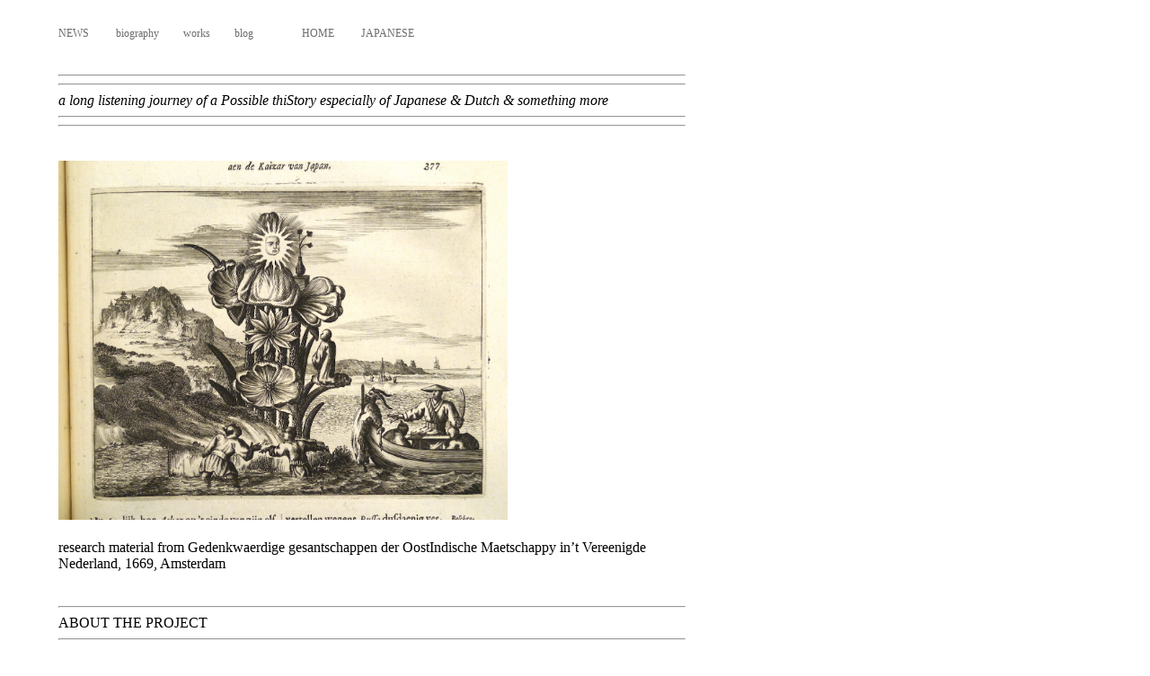

--- FILE ---
content_type: text/html
request_url: http://afewnotes.com/JPNL_index_e.html
body_size: 3054
content:
<!DOCTYPE HTML PUBLIC "-//W3C//DTD HTML 4.01 Transitional//EN">
<html><head><title>mamoru/a long listening journey of a Possible thiStory especially of Japanese &amp; Dutch &amp; something more</title>

<meta http-equiv="Content-Type" content="text/html; charset=Shift_JIS">

<link href="style.css" rel="stylesheet" type="text/css">
<style type="text/css">
<!--
.style1 {font-size: 10px}
.style5 {font-size: 9px}
.style7 {font-size: 14px}
.style8 {font-size: 18px}
.style4 {font-size: 12px}
-->
</style>
</head>
<body>
<table position:absolute="" border="0" cellpadding="10" cellspacing="10" height="809" width="738">
<tbody>
<tr>
  <td height="33"><span class="style4"><a href="news_e.html">NEWS 　　</a>
      </div>
      <a href="bio_e.html">biography</a>　　
      </div>
      <a href="works_e.html">works　　</a>
      </div>
      <a href="http://blog.livedoor.jp/soundartist77" target="_blank">blog</a> 　　　　
      </div>
      </div>
      <a href="index_e.html">HOME</a>
      </div>
　　 <a href="index.html">JAPANESE</a></span></td>
</tr>
<tr>
  <td width="698" height="33"><hr>
    <hr>
    <em>a long listening journey of a Possible thiStory especially of Japanese &amp; Dutch &amp; something more</em>
    <hr>
    <hr></td>
</tr>
<tr>
  <td height="310"><p><img src="image/JPNL/Pussa.JPG" alt="research material" width="500" height="400"><span class="style9"><br>
    <br>
    <span class="style2">research material from</span><span class="style2"></span></span><span class="style2"> Gedenkwaerdige gesantschappen der OostIndische Maetschappy in&rsquo;t Vereenigde Nederland, 1669, Amsterdam<br>
      </span></p></td>
</tr>

<tr>
  <td height="232"><hr>
    ABOUT THE PROJECT
    <hr>
    <p>A series of works deals with a possible present by looking into the history between Japanese and Dutch which dates back in 17th century. A geography book written by Arnoldus Montanus (Amsterdam, 1669), which consists of 456 pages of text with 71 engraved illustrations and 23 double-paged engravings folded in, is an important departure point and an inspiration. Just as the bookmakers who had never been to Japan collected information and images and created a possible history that is in between imaginary and actual.</p>
    <p>The series is originally inspired by a geography books published in 1669 in Amsterdam; Gedenkwaerdige gesantschappen der OostIndische Maetschappy in&rsquo;t Vereenigde Nederland, aen de kaisaren van Japan.  It consists of many illustrations and stories of Japan based on collective information and imagination. The series attempts to see them as &quot;possible&quot; and grafts them to the present, reimagining the possible worlds.    </p>
    <hr>
    <p>LECTURE PERFORMANCE PARTY</p>
    <p><img src="image/JPNL/JPNL_lec_party.jpg" alt="lectureparty" width="250" height="140"></p>
    <p>performed and recorded: <br>
      Feb 23rd 2018, The 10th Yebisu International Festival for Art &amp; Alternative Visions, The Garden Room, Yebisu Garden Place, Tokyo    </p>
    <p>video documentation edited for English audience (1hour 34 min):<br>
      <a href="https://youtu.be/VoZDHAO6Wgw" target="_blank">https://youtu.be/VoZDHAO6WgwI</a></p>
    <p>trailer（5min）<br>
      <a href="https://youtu.be/OAIPQ-C_lOQ" target="_blank">https://youtu.be/OAIPQ-C_lOQ</a></p>
<p>concept, script &amp; direction by mamoru<br>
      performer: mamoru, Mahito Kawai (Syoumyo - buddhist chanting), So Oishi (DJ), Chi-yi Chung(Suona, Chinese drum etc), Alfin Satriani (drum set), Welly Hendratmoko (gamelan  gongs)<br>
      visual remixer: Hyuntae Lee<br>
      costume designer: Yumiko Arimoto / SINA SUIEN<br>
      videographer: Yuki Higuchi<br>
      stage director: Takashi Kawachi<br>
      sound: Raku Narahashi<br>
      lighting: Asako Miura<br>
      curator: Keiko Okamura    </p>
    <hr>
    CHAPTERS
    <hr>
    <p><img src="image/JPNL/ch1_vstill.jpg" alt="chapter1" width="250" height="140"></p>
    <p>Chapter 1: <em>this voice - a place - all that is resonating </em><br>
      (single channel film, HD, stereo, 9'34&quot;, 2016)<br>
      <a href="https://youtu.be/sYV5eODwXW0" target="_blank">trailer: https://youtu.be/sYV5eODwXW0</a></p>
    <hr>
    <p><img src="image/JPNL/samurai_dutch.JPG" alt="chapter2" width="250" height="120"></p>
    <p>Chapter 2: <em>Art of Japanese Bowing</em><br>
      (solo lecture performance, 2ch projection, speech with occasional live electronic feedback on voice, approximately 10 min, 2016)<br>
      <a href="https://youtu.be/VuQmsxKO-zE" target="_blank">https://youtu.be/VuQmsxKO-zE</a></p>
    <hr>
    <p><img src="image/JPNL/Further_instview.JPG" alt="chapter3" width="250" height="140"></p>
    <p>Chapter 3：<em>Further</em><br>
      (single channel film, HD, stereo, 10'10&quot;, 2016)<br>
      <a href="https://youtu.be/EuaMOQ9393M" target="_blank">trailer: https://youtu.be/EuaMOQ9393M<br>
      <br>
        </a>collaborators<br>
      dance: Madoka Kariya (courtesy of Netherland Dans Theather) <br>
      camera: Sol Archer</p>
    <hr>
    <p><img src="image/JPNL/ch4_3monitors_YTG.jpg" width="250" height="140"><br>
      Photo: Ken Kato&nbsp;</p>
    <p>Chapter 4: <em>outstretched</em><br>
      (single channel film, HD, silent, 3'19&quot;, 2016)<br>
      <a href="https://vimeo.com/172730288" target="_blank">trailer:https://vimeo.com/172730288</a><br>
      <br>
      collaborator<br>
      camera: Sol Archer</p>
    <hr>
    <p><img src="image/JPNL/ch5_YTG.jpg" alt="chapter5" width="250" height="140"> <br>
      Photo: Ken Kato&nbsp;    </p>
    <p>Chapter 5:<em> becomings</em><br>
      <em> </em>(single channel projection, HD,  8 variations in random loop, each video sequence 3'17",  stereo sound non sync* 26'14", 2017)<br>
      *sound contains the following tracks<br>
      1: UpperSange 2017 ver.1 6'55&quot;<br>
      2: UpperSange 2017 ver.2 6'40&quot;<br>
      3: NamuamiDub (remix: So Oishi) 6'12&quot;<br>
      4: Amidachyon (remix: So Oishi) 6'24&quot;<br>
      trailer: <a href="https://youtu.be/cO_LuPO5Vfw" target="_blank">https://youtu.be/cO_LuPO5Vfw</a></p>
    <p>collaborators<br>
      voice&amp;ritual: Mahito Kawai<br>
      drums: Alfin Satriani<br>
      gamelan instrument(gong, siter): Welly Hendratmoko <br>
      remix: So Oishi<br>
      visual remix: Hyuntae Lee </p>
    <hr>
    <p><img src="image/JPNL/ch6.jpg" alt="chapter6" width="250" height="140"></p>
    <p>Chapter 6: <em>Sebuah Tempat </em><br>
      (single channel film, HD, stereo, 6&rsquo;23&quot;, 2017)<br>
      <a href="https://youtu.be/1cl_K6L15ik" target="_blank">trailer: https://youtu.be/1cl_K6L15ik</a><a href="https://youtu.be/gME1UAMShsU" target="_blank"></a> <br>
      <br>
      collaborators<br>
      voice, translation: Puput Sri Rezeki<br>
      *narration in the film is originally written in English<br>
      guitar: Rangga Purnama Aji </p>
    <hr>
    <p><img src="image/ch7_sunlight.jpg" alt="Firando Tayouan Batavia / ヒラド タイハン ジャガタラ(2018)" width="250" height="140"></p>
    <p>Chapter 7: <em>Firando Tayouan Batavia-Japane Taiwan Indonesia</em><br>
      (5 channel video installation, HD, 10'47&quot;, 2018)<br>
      installation view: <br>
   <a target="_blank" href="https://youtu.be/8lmNm-mGJks">trailer: https://youtu.be/8lmNm-mGJks</a></p>
    <p>collaborators<br>
      costume:Yumiko Arimoto(<a href="http://sina1986.com/" target="_blank">SINA SUIEN</a>)<br>
      cast, research: Mutia Amelia Febriana</p>
    <hr>
    <p><img src="image/JPNL/ch8_pak_bow.jpg" alt="chapter8" width="250" height="140"></p>
    <p>Chapter 8: <em>Suspended on A Historic Bowing</em><br>
      (solo lecture performance, single channel projection, stereo,  approximately 15 min, 2017)<br>
      <br>
      collaborators<br>
      coordination: Kentaro Yokouchi<br>
      performance &amp; translation for the Indonesian version: Forrest Wong</p>
    <p>video documentation:<br>
      <a href="https://youtu.be/-RgDIy43CPI" target="_blank">https://youtu.be/-RgDIy43CPI</a></p>
    <p>*It is the continuation of the <a href="https://youtu.be/VuQmsxKO-zE" target="_blank">Chapter2</a>.</p>
    <hr></td>
  </tr>
<tr>
<td height="14">(c)  2018 a few
notes production</td>
</tr>
</tbody>
</table>
</body>
</html>

--- FILE ---
content_type: text/css
request_url: http://afewnotes.com/style.css
body_size: 297
content:
html {
  font-size: 16px;
  box-sizing: border-box;
  max-width: 1200px;
  margin: 0 auto;
}

*, *::before, *::after {
  box-sizing: inherit;
}

body {
  background-color: white;
  font-family: serif;
  margin-top: 10px;
  margin-left: 5px;
  color: black;
  font-size: 1rem;
}

a {
  text-decoration: none;
}
a:link,
a:visited {
  color: #6C6C6C;
}
a:hover {
  color: #333333;
}

div {
  border: 1px solid black;
}

@media (max-width: 1200px) {
  html {
    font-size: calc(12px + 0.8vw);
  }
}
@media (max
